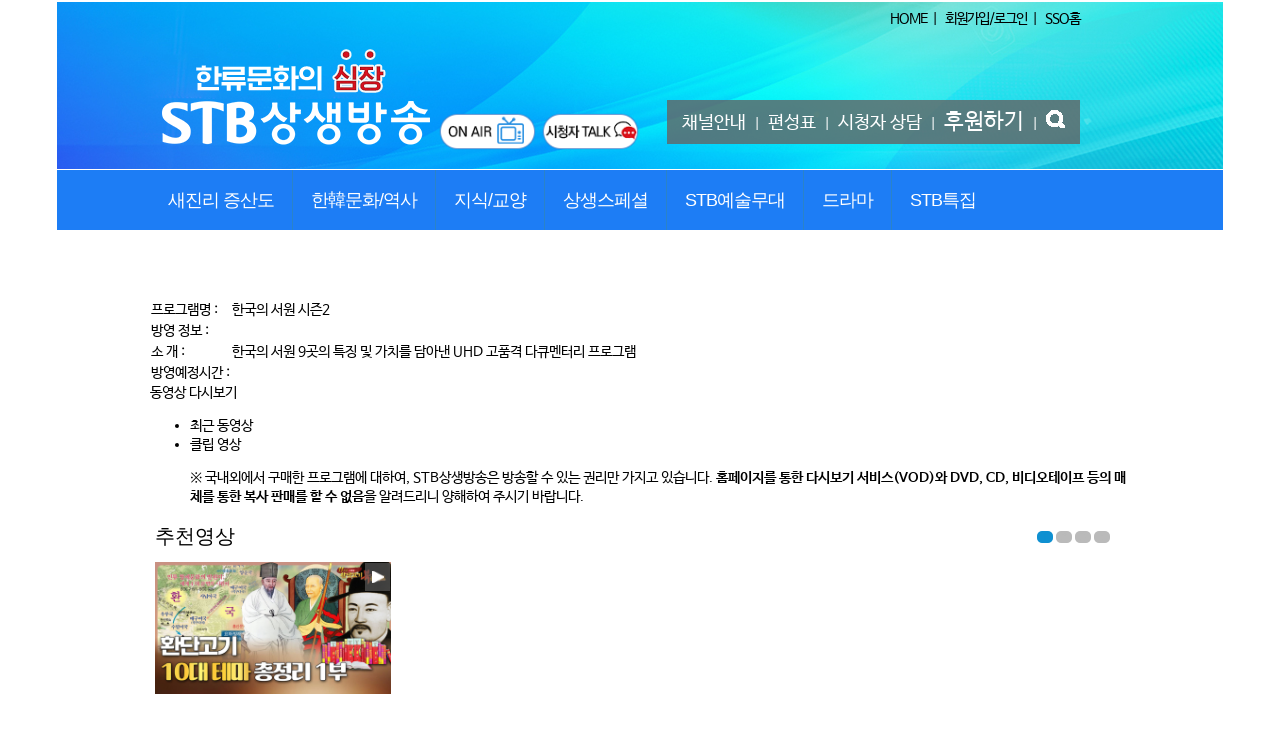

--- FILE ---
content_type: text/html;charset=utf-8
request_url: https://www.stb.co.kr/?cc=program&mm=prog_info&prog_id=586
body_size: 37469
content:
<!DOCTYPE html>
<html lang="ko">
<head>
<meta http-equiv="content-type" content="text/html;charset=utf-8" />
<title>한문화중심채널 STB상생방송</title>
<meta name="robots" content="ALL" />
<meta name="author" content="www.stb.co.kr" /> 
<meta name="title" content="" /> 
<meta name="subject" content="한문화중심채널 STB상생방송" /> 
<meta name="keywords" content="한문화중심채널 STB상생방송" /> 
<meta name="description" content="" />
<meta name="classification" content="" />
<meta name="reply-to" content="" />
<meta name="content-language" content="" />
<meta name="build" content="" />
<meta name="copyright" content="Copyrights © 2026 www.stb.co.kr All Rights Reserved" /> 
<script type="text/javascript" src="https://ajax.googleapis.com/ajax/libs/jquery/1.12.4/jquery.min.js"></script> 
<link type="text/css" rel="stylesheet" charset="utf-8" href="/_core/css/sys.css?nFlag=2026011808" />
<link type="text/css" rel="stylesheet" charset="utf-8" href="/layouts/stb14608_1/_main.css?nFlag=2026011808" />
<script type="text/javascript">
//<![CDATA[
var mbrclick= false;
var rooturl = 'https://www.stb.co.kr';
var rootssl = 'https://www.stb.co.kr';
var raccount= 'home';
var moduleid= 'ci';
var memberid= '';
var is_admin= '';
var needlog = '로그인후에 이용하실 수 있습니다. ';
var neednum = '숫자만 입력해 주세요.';
var myagent	= navigator.appName.indexOf('Explorer') != -1 ? 'ie' : 'ns';
var mobile  = '';
//]]>
</script>
<script type="text/javascript" charset="utf-8" src="/_core/js/sys.js?nFlag=2026011808"></script>
<script type="text/javascript" charset="utf-8" src="/layouts/stb14608_1/_main.js?nFlag=2026011808"></script>
<link type="text/css" rel="stylesheet" charset="utf-8" href="/layouts/stb14608_1/main.css?nFlag=2026011808" />
<link type="text/css" rel="stylesheet" charset="utf-8" href="/layouts/stb14608_1/_theme/gb14208_white_gray/theme.css?nFlag=2026011808" />
<link type="text/css" rel="stylesheet" charset="utf-8" href="/widgets/stb14608/side_recommended_vod/main.css" />
<script type="text/javascript" charset="utf-8" src="/widgets/stb14608/side_recommended_vod/main.js" /></script>
<link type="text/css" rel="stylesheet" charset="utf-8" href="/widgets/stb14608/side_most_viewed_vod/main.css" />
<script type="text/javascript" charset="utf-8" src="/widgets/stb14608/side_most_viewed_vod/main.js" /></script>
<link type="text/css" rel="stylesheet" charset="utf-8" href="/widgets/stb14608/side_recommended_prog/main.css" />
<script type="text/javascript" charset="utf-8" src="/widgets/stb14608/side_recommended_prog/main.js" /></script>
<link type="text/css" rel="stylesheet" charset="utf-8" href="/widgets/stb14608/side_banner/main.css" />
<script type="text/javascript" charset="utf-8" src="/widgets/stb14608/side_banner/main.js" /></script>
<link type="text/css" rel="stylesheet" charset="utf-8" href="/widgets/_acc/counter_simple/main.css" />
<link rel="canonical" href="http://www.stb.co.kr" />
<meta name="google-site-verification" content="efkneUAlmJgNlYqR4Vr2SS2FOPr9LMujz09UBwORq50" />
<link rel="apple-touch-icon" sizes="72x72" href="/layouts/stb14608/image/stbicon/apple-icon-72x72.png">
<link rel="icon" type="image/png" sizes="32x32" href="/layouts/stb14608/image/stbicon/favicon-32x32.png">
<link rel="icon" type="image/png" sizes="96x96" href="/layouts/stb14608/image/stbicon/favicon-96x96.png">
<link rel="icon" type="image/png" sizes="16x16" href="/layouts/stb14608/image/stbicon/favicon-16x16.png">
<meta name="theme-color" content="#007CC4">
<script type="application/ld+json">
{
 "@context": "http://schema.org",
 "@type": "Organization",
 "name": "STB상생방송",
 "url": "https://www.stb.co.kr",
 "sameAs": [
   "https://www.facebook.com/stbjsd1691",
   "https://twitter.com/stbjsd1691",
   "https://blog.naver.com/stbjsd1691",
   "https://www.youtube.com/channel/UCuVqEvJ0OCKinqw1e9rCVew",
   "https://www.youtube.com/channel/UCxQffIw1DS6hJc2w9TAnQgw",
   "https://www.podbbang.com/channels/12360"
 ]
}
</script>
<!-- adsense -->
<script data-ad-client="ca-pub-1379809725868136" async src="https://pagead2.googlesyndication.com/pagead/js/adsbygoogle.js"></script>
<!-- //adsense --></head>
<body>

<script type="text/javascript" src="/layouts/stb14608_1/js/hoverIntent.js"></script>
<script type="text/javascript" src="/layouts/stb14608_1/js/jquery.dropdown.js"></script>
<script type="text/javascript" src="/layouts/stb14608_1/js/featuredcontentslider.js"></script>

<!-- Global site tag (gtag.js) - Google Analytics -->
<script async src="https://www.googletagmanager.com/gtag/js?id=UA-85718242-1"></script>
<script>
  window.dataLayer = window.dataLayer || [];
  function gtag(){dataLayer.push(arguments);}
  gtag('js', new Date());
  gtag('config', 'UA-85718242-1');
</script>

<!-------------------------------------------------->
<a name="header"></a>
<div id="header" class="wrap2">
	<div class="headerbox">
		<div class="headertop">
			<div class="gnbtop">
				<div class="wrap">
					<div id="_layout_memberlink_" class="menutops">
					
					<a href="/">HOME</a> |
					<!--
					<a href="./?mod=join">회원가입</a> |
					<a href="./?mod=login">로그인</a>
-->
					<a href="/?m=social&a=snscall_direct&sso=Y">회원가입/로그인</a> |
					<a href="https://sso.stb.co.kr/">SSO홈</a>

										&nbsp;
					</div>
				</div>
			</div>

			<div class="logo">
				<div id="top_logo">
					<span class="logo"><a href="/"><img src="/layouts/stb14608_1/image/stbmain/stblogo2.png"></a></span>
					<span class="onair"><a href="javascript:onair();"><img src="/layouts/stb14608_1/image/stbmain/ico_onair.png" width="100"></a></span>
					<span class="onair"><a href="/?c=intro/166/170"><img src="/layouts/stb14608_1/image/stbmain/ico_usertalk.png" width="100"></a></span>
				</div>
				<div id="top_link2" >
					<!--<span class=""><a href="/?c=intro/166/170"><img src="/layouts/stb14608_1/image/stbmain/usertalk.png" width="100"></a></span>-->
				</div>
				<div id="top_link" >
					<a href="./?c=intro/164">채널안내</a> |
					<a href="./?c=schedule">편성표</a> |
					<a href="./?c=service">시청자 상담</a> |
					<a href="./?c=support" class="em">후원하기</a> |
					<a href="./?cc=program&mm=search" id="search_icon"><img src="/layouts/stb14608_1/image/stbmain/search1.png" alt='검색하기'></a>
				</div>
				<div id="search_box">
					<div class='exitbtn'>x</div>
					<form action="/" method="get">
						<input type="hidden" name="cc" value="program" />
						<input type="hidden" name="mm" value="search" />
						<input type="text" name="keyword" placeholder="통합검색" class="keyword" value="" />
						<input type='submit' class="sbtn" alt="search" value="검색"/>
					</form>
				</div>
			</div> <!-- //logo -->
		</div> <!-- //headertop -->

		<div class="gnb">
			<div id="top_menu" >

				<div class="menutabs">
					<ul class="dropdown" id="_layout_mainmenu_">
																	<li>
							<a href="./?cc=program&mm=prog_list&term_id=4">새진리 증산도</a>
							<ul class="sub_menu">
															<li><a href="./?cc=program&mm=prog_info&prog_id=619">2022 무병장수 선려화 치유수행 (가을 대한 영성문화 대축제)</a></li>
															<li><a href="./?cc=program&mm=prog_info&prog_id=716">STB 오디오북</a></li>
															<li><a href="./?cc=program&mm=prog_info&prog_id=212">개벽문화 북콘서트</a></li>
															<li><a href="./?cc=program&mm=prog_info&prog_id=761">뉴스THE개벽</a></li>
															<li><a href="./?cc=program&mm=prog_info&prog_id=352">도전문화콘서트</a></li>
															<li><a href="./?cc=program&mm=prog_info&prog_id=368">도전봉독</a></li>
															<li><a href="./?cc=program&mm=prog_info&prog_id=666">동방신선학교 개벽뉴스</a></li>
															<li><a href="./?cc=program&mm=prog_info&prog_id=667">동방신선학교 생활수행</a></li>
															<li><a href="./?cc=program&mm=prog_info&prog_id=684">동방신선학교 특집 생존의 비밀</a></li>
															<li><a href="./?cc=program&mm=prog_info&prog_id=677">상생정보 오늘 플러스</a></li>
															<li><a href="./?cc=program&mm=prog_info&prog_id=696">상생정보 오늘 플러스 저녁</a></li>
															<li><a href="./?cc=program&mm=prog_info&prog_id=645">선려화 수행의 첫걸음, 상생라이프</a></li>
															<li><a href="./?cc=program&mm=prog_info&prog_id=186">안운산 태상종도사님 대도말씀</a></li>
															<li><a href="./?cc=program&mm=prog_info&prog_id=516">안운산 태상종도사님 대도말씀 스페셜</a></li>
															<li><a href="./?cc=program&mm=prog_info&prog_id=691">우주광명의 빛꽃 선정화 명상수행</a></li>
															<li><a href="./?cc=program&mm=prog_info&prog_id=11">인류 새문화의 원전, 도전道典</a></li>
															<li><a href="./?cc=program&mm=prog_info&prog_id=391">종도사님과 함께 떠나는 성지순례</a></li>
															<li><a href="./?cc=program&mm=prog_info&prog_id=558">증산도가 뭐예요?</a></li>
															<li><a href="./?cc=program&mm=prog_info&prog_id=610">증산도의 진리</a></li>
															<li><a href="./?cc=program&mm=prog_info&prog_id=203">천지성공</a></li>
															<li><a href="./?cc=program&mm=prog_info&prog_id=658">천지의 도 춘생추살 시즌3</a></li>
															<li><a href="./?cc=program&mm=prog_info&prog_id=541">톡톡 증산도 시즌3</a></li>
															<li class="listall"><a href="./?cc=program&mm=prog_list&term_id=4">▷ 전체 프로그램 목록 </a></li>
							</ul>
						</li>
																	<li>
							<a href="./?cc=program&mm=prog_list&term_id=6">한韓문화/역사</a>
							<ul class="sub_menu">
															<li><a href="./?cc=program&mm=prog_info&prog_id=629">80억 세계인의 성씨</a></li>
															<li><a href="./?cc=program&mm=prog_info&prog_id=115">STB역사특강</a></li>
															<li><a href="./?cc=program&mm=prog_info&prog_id=377">대한 독립 운동사</a></li>
															<li><a href="./?cc=program&mm=prog_info&prog_id=743">대한 독립을 외치다</a></li>
															<li><a href="./?cc=program&mm=prog_info&prog_id=655">대한사랑 초대석</a></li>
															<li><a href="./?cc=program&mm=prog_info&prog_id=216">문화와 인물</a></li>
															<li><a href="./?cc=program&mm=prog_info&prog_id=690">바른 역사로 시간 순삭! 바삭바삭</a></li>
															<li><a href="./?cc=program&mm=prog_info&prog_id=540">배달의숙 명사초청특강</a></li>
															<li><a href="./?cc=program&mm=prog_info&prog_id=664">세계인의 성씨 스페셜</a></li>
															<li><a href="./?cc=program&mm=prog_info&prog_id=609">역사 뒤집어 보기, 역썰 시즌2</a></li>
															<li><a href="./?cc=program&mm=prog_info&prog_id=476">역사대담</a></li>
															<li><a href="./?cc=program&mm=prog_info&prog_id=197">인류 원형문화의 원전 환단고기 봉독</a></li>
															<li><a href="./?cc=program&mm=prog_info&prog_id=157">한韓문화 특강</a></li>
															<li><a href="./?cc=program&mm=prog_info&prog_id=475">한국의 성씨</a></li>
															<li><a href="./?cc=program&mm=prog_info&prog_id=194">환단고기 북콘서트</a></li>
															<li class="listall"><a href="./?cc=program&mm=prog_list&term_id=6">▷ 전체 프로그램 목록 </a></li>
							</ul>
						</li>
																	<li>
							<a href="./?cc=program&mm=prog_list&term_id=2">지식/교양</a>
							<ul class="sub_menu">
															<li><a href="./?cc=program&mm=prog_info&prog_id=724">1918 스페인 독감</a></li>
															<li><a href="./?cc=program&mm=prog_info&prog_id=770">뉴스멘터리 전쟁과 사람</a></li>
															<li><a href="./?cc=program&mm=prog_info&prog_id=732">다큐S 프라임</a></li>
															<li><a href="./?cc=program&mm=prog_info&prog_id=670">당신의 뿌리를 찾아서 시즌4</a></li>
															<li><a href="./?cc=program&mm=prog_info&prog_id=671">당신의 뿌리를 찾아서 시즌5</a></li>
															<li><a href="./?cc=program&mm=prog_info&prog_id=672">당신의 뿌리를 찾아서 시즌6</a></li>
															<li><a href="./?cc=program&mm=prog_info&prog_id=808">댄 스노우의 최강 팬데믹, 흑사병</a></li>
															<li><a href="./?cc=program&mm=prog_info&prog_id=678">마더네이처 Mother Nature : 대자연의 모성애</a></li>
															<li><a href="./?cc=program&mm=prog_info&prog_id=782">문화로 읽는 세상</a></li>
															<li><a href="./?cc=program&mm=prog_info&prog_id=680">문화유산 미스토리</a></li>
															<li><a href="./?cc=program&mm=prog_info&prog_id=810">미래를 여는 첨단 과학기술 시즌1</a></li>
															<li><a href="./?cc=program&mm=prog_info&prog_id=811">미래를 여는 첨단 과학기술 시즌2</a></li>
															<li><a href="./?cc=program&mm=prog_info&prog_id=520">발굴스토리</a></li>
															<li><a href="./?cc=program&mm=prog_info&prog_id=642">산책 시즌3</a></li>
															<li><a href="./?cc=program&mm=prog_info&prog_id=623">상징으로 보는 여행 시즌2</a></li>
															<li><a href="./?cc=program&mm=prog_info&prog_id=350">소통의 인문학 주역</a></li>
															<li><a href="./?cc=program&mm=prog_info&prog_id=749">아빠와 나의 특별한 하루</a></li>
															<li><a href="./?cc=program&mm=prog_info&prog_id=809">아틀란티스: 잃어버린 고대 도시의 발견</a></li>
															<li><a href="./?cc=program&mm=prog_info&prog_id=801">야생 재규어 10년 관찰 프로젝트</a></li>
															<li><a href="./?cc=program&mm=prog_info&prog_id=685">야생의 도쿄 WILD TOKYO</a></li>
															<li><a href="./?cc=program&mm=prog_info&prog_id=660">오션소울 Ocean Souls</a></li>
															<li><a href="./?cc=program&mm=prog_info&prog_id=747">와일드 네이처 Wild Nature</a></li>
															<li><a href="./?cc=program&mm=prog_info&prog_id=753">월드투어 World Tour</a></li>
															<li><a href="./?cc=program&mm=prog_info&prog_id=807">인류의 미래, 공존하는 지구</a></li>
															<li><a href="./?cc=program&mm=prog_info&prog_id=719">재미있는 역사 이야기</a></li>
															<li><a href="./?cc=program&mm=prog_info&prog_id=417">정역과 산책</a></li>
															<li><a href="./?cc=program&mm=prog_info&prog_id=241">주역과 소통</a></li>
															<li><a href="./?cc=program&mm=prog_info&prog_id=4">주역에서 정역으로</a></li>
															<li><a href="./?cc=program&mm=prog_info&prog_id=679">중국의 야생 풍경 The Wild Landscapes of China</a></li>
															<li><a href="./?cc=program&mm=prog_info&prog_id=813">지구 최고의 해양 낙원(우리말 더빙)</a></li>
															<li><a href="./?cc=program&mm=prog_info&prog_id=639">지구재난보고서(Desperate Hours)</a></li>
															<li><a href="./?cc=program&mm=prog_info&prog_id=756">지구촌 기상 재난</a></li>
															<li><a href="./?cc=program&mm=prog_info&prog_id=775">포위된 요새, 전설의 전투</a></li>
															<li><a href="./?cc=program&mm=prog_info&prog_id=656">한국의 정신</a></li>
															<li><a href="./?cc=program&mm=prog_info&prog_id=622">현대문명의 大전환 시즌3</a></li>
															<li class="listall"><a href="./?cc=program&mm=prog_list&term_id=2">▷ 전체 프로그램 목록 </a></li>
							</ul>
						</li>
																	<li>
							<a href="./?cc=program&mm=prog_list&term_id=7">상생스페셜</a>
							<ul class="sub_menu">
															<li><a href="./?cc=program&mm=prog_info&prog_id=184">STB스페셜</a></li>
															<li><a href="./?cc=program&mm=prog_info&prog_id=384">STB현장중계</a></li>
															<li><a href="./?cc=program&mm=prog_info&prog_id=333">대한독립군 총사령관 홍범도 장군</a></li>
															<li><a href="./?cc=program&mm=prog_info&prog_id=492">돌아오지 못한 영웅, 최재형</a></li>
															<li><a href="./?cc=program&mm=prog_info&prog_id=238">숨겨진 역사, 韓민족종교 독립운동</a></li>
															<li><a href="./?cc=program&mm=prog_info&prog_id=139">조선총독부 특명, 조선의 민족정신을 말살하라</a></li>
															<li><a href="./?cc=program&mm=prog_info&prog_id=195">천연두는 살아있다</a></li>
															<li><a href="./?cc=program&mm=prog_info&prog_id=19">치우천황 그는 살아 있다</a></li>
															<li><a href="./?cc=program&mm=prog_info&prog_id=105">태호복희</a></li>
															<li><a href="./?cc=program&mm=prog_info&prog_id=155">한국사 숨겨진 진실을 찾아서</a></li>
															<li><a href="./?cc=program&mm=prog_info&prog_id=156">환구단의 비밀</a></li>
															<li class="listall"><a href="./?cc=program&mm=prog_list&term_id=7">▷ 전체 프로그램 목록 </a></li>
							</ul>
						</li>
																	<li>
							<a href="./?cc=program&mm=prog_list&term_id=17">STB예술무대</a>
							<ul class="sub_menu">
															<li><a href="./?cc=program&mm=prog_info&prog_id=514">국악무대</a></li>
															<li><a href="./?cc=program&mm=prog_info&prog_id=398">마법의 숲 안스스토리</a></li>
															<li><a href="./?cc=program&mm=prog_info&prog_id=372">얼쑤! 우리가락</a></li>
															<li><a href="./?cc=program&mm=prog_info&prog_id=537">우리가락 우리문화</a></li>
															<li><a href="./?cc=program&mm=prog_info&prog_id=403">윤봉길뮤지컬 스물다섯 매화로 피다</a></li>
															<li class="listall"><a href="./?cc=program&mm=prog_list&term_id=17">▷ 전체 프로그램 목록 </a></li>
							</ul>
						</li>
																	<li>
							<a href="./?cc=program&mm=prog_list&term_id=5">드라마</a>
							<ul class="sub_menu">
															<li><a href="./?cc=program&mm=prog_info&prog_id=674">맨해튼 Manhattan 시즌1</a></li>
															<li><a href="./?cc=program&mm=prog_info&prog_id=675">맨해튼 Manhattan 시즌2</a></li>
															<li><a href="./?cc=program&mm=prog_info&prog_id=689">뱀의 여왕 The Serpent Queen</a></li>
															<li><a href="./?cc=program&mm=prog_info&prog_id=633">베오울프 Beowulf</a></li>
															<li><a href="./?cc=program&mm=prog_info&prog_id=636">빅토리아 시즌Ⅰ</a></li>
															<li><a href="./?cc=program&mm=prog_info&prog_id=637">빅토리아 시즌Ⅱ</a></li>
															<li><a href="./?cc=program&mm=prog_info&prog_id=638">빅토리아 시즌Ⅲ</a></li>
															<li><a href="./?cc=program&mm=prog_info&prog_id=686">스페인 공주 THE SPANISH PRINCESS</a></li>
															<li><a href="./?cc=program&mm=prog_info&prog_id=687">스페인 공주 시즌2 THE SPANISH PRINCESS 2</a></li>
															<li><a href="./?cc=program&mm=prog_info&prog_id=733">시시 SISI 시즌 Ⅲ</a></li>
															<li><a href="./?cc=program&mm=prog_info&prog_id=646">시시 SISI 시즌Ⅰ</a></li>
															<li><a href="./?cc=program&mm=prog_info&prog_id=647">시시 SISI 시즌Ⅱ</a></li>
															<li><a href="./?cc=program&mm=prog_info&prog_id=715">싱가포르 그립 The Singapore Grip</a></li>
															<li><a href="./?cc=program&mm=prog_info&prog_id=654">월드 온 파이어 시즌1</a></li>
															<li><a href="./?cc=program&mm=prog_info&prog_id=683">월드 온 파이어 시즌2</a></li>
															<li><a href="./?cc=program&mm=prog_info&prog_id=641">지킬앤하이드 Jekyll and Hyde</a></li>
															<li><a href="./?cc=program&mm=prog_info&prog_id=748">쿠룰루스 오스만 Kurulus Osman 시즌1</a></li>
															<li><a href="./?cc=program&mm=prog_info&prog_id=705">홈 파이어스 Home Fires 시즌1</a></li>
															<li><a href="./?cc=program&mm=prog_info&prog_id=713">홈 파이어스 Home Fires 시즌2</a></li>
															<li class="listall"><a href="./?cc=program&mm=prog_list&term_id=5">▷ 전체 프로그램 목록 </a></li>
							</ul>
						</li>
																	<li>
							<a href="./?cc=program&mm=prog_list&term_id=1">STB특집</a>
							<ul class="sub_menu">
															<li><a href="./?cc=program&mm=prog_info&prog_id=663">2023 한류 영성문화 빛꽃 축제 개천문화대축제</a></li>
															<li><a href="./?cc=program&mm=prog_info&prog_id=575">STB 다큐멘터리</a></li>
															<li><a href="./?cc=program&mm=prog_info&prog_id=533">STB생중계</a></li>
															<li class="listall"><a href="./?cc=program&mm=prog_list&term_id=1">▷ 전체 프로그램 목록 </a></li>
							</ul>
						</li>
										</ul>
				</div>

				<div class="clear"></div>
			</div> <!-- //top_menu -->
		</div> <!-- //gnbtop -->
	</div> <!-- //headerbox -->
</div> <!-- //header -->



<div id="container" class="wrap2">


<div id="wrap-content">

<div class="wrap">


	
 
<script>
	 var csrf_token = ''; //getCookie('_token');
</script>





<div class="stbcontent">
	
	<div id="prog_info_head">
		
		<div class="titleimg" style="background-image:url(/data/stb/program/info/586/d41d8cd98f00b204e9800998ecf8427e141720.jpg); 
			"></div>
		
		<div class="info">
			<table class="infotable">			
				<tbody>
					<tr>
						<td class="name">프로그램명 : </td>
						<td class="desc">
							<a href="./?cc=program&mm=prog_info&prog_id=586">한국의 서원 시즌2</a>
							&nbsp;&nbsp;&nbsp;
														
													</td>
					</tr>
					<tr>
						<td class="name">방영 정보 : </td>
						<td class="desc">
													</td>
					</tr>
					<tr>
						<td class="name">소 개 : </td>
						<td class="desc">
														한국의 서원 9곳의 특징 및 가치를 담아낸 UHD 고품격 다큐멘터리 프로그램						</td>
					</tr>
					<tr>
						<td class="name">방영예정시간 : </td>
						<td class="desc">
             
            						</td>
					</tr>
				</tbody>
			</table>
		</div>
		
	</div>
	
	<div class="clear"></div>
	
	


	<div id="prog_info_main">
	
				
		<div id="vod_list">
			<div class="title">동영상 다시보기</div>
			<div class="vod_type_tab">
				<ul>
				<li class="selected">
					<a href="./?cc=program&mm=prog_info&prog_id=586">최근 동영상</a></li>
				<li class="">
					<a href="./?cc=program&mm=clip_list&prog_id=586">클립 영상</a></li>
				</ul>
				<div class="clear"></div>
			</div>			
			<div class="vods">
				<ul>
					<div class='notice'>※ 국내외에서 구매한 프로그램에 대하여, STB상생방송은 방송할 수 있는 권리만 가지고 있습니다. <strong>홈페이지를 통한 다시보기 서비스(VOD)와 DVD, CD, 비디오테이프 등의 매체를 통한 복사 판매를 할 수 없음</strong>을 알려드리니 양해하여 주시기 바랍니다.</div>					
					<div class="clear"></div>
				</ul>
			</div>	
			
			<div id="pagination">
						</div>
		</div>	
		
		<div id="vod_side">		

			
	<div class="side_widget">
	
<div id="side_recommended_vod">
	<div class="title">추천영상</div>
	<div id="slider1" class="sliderwrapper1 photoslide">
				<div class="contentdiv">
				<div class="thumb"><a href="./?cc=program&mm=vod_view&vod_id=17054"><img class="play" src="/data/stb/program/info/194/thumb1_d41d8cd98f00b204e9800998ecf8427e144514.jpg"></a></div>
		<div class="subject"><a href="./?cc=program&mm=vod_view&vod_id=17054">환단고기 북콘서트 [60회] 60회 한류문화의 근원을 밝히다 1부</a></div>
		</div>
						<div class="contentdiv">
				<div class="thumb"><a href="./?cc=program&mm=vod_view&vod_id=17271"><img class="play" src="/data/stb/program/info/658/thumb1_d41d8cd98f00b204e9800998ecf8427e112819.jpg"></a></div>
		<div class="subject"><a href="./?cc=program&mm=vod_view&vod_id=17271">천지의 도 춘생추살 시즌3 [12회] (12)상제님의 도道는 어떻게 굽이쳐왔나 2부</a></div>
		</div>
						<div class="contentdiv">
				<div class="thumb"><a href="./?cc=program&mm=vod_view&vod_id=17288"><img class="play" src="/data/stb/program/info/475/thumb1_d41d8cd98f00b204e9800998ecf8427e174714.jpg"></a></div>
		<div class="subject"><a href="./?cc=program&mm=vod_view&vod_id=17288">한국의 성씨 [55회] (55)기계 유씨</a></div>
		</div>
						<div class="contentdiv">
				<div class="thumb"><a href="./?cc=program&mm=vod_view&vod_id=17250"><img class="play" src="/data/stb/program/info/668/thumb1_d41d8cd98f00b204e9800998ecf8427e151751.jpg"></a></div>
		<div class="subject"><a href="./?cc=program&mm=vod_view&vod_id=17250">내 생애 가장 특별한 만남 [5회] 5회 걷지도 못했던 제가 뛰어다녀요</a></div>
		</div>
				 
	</div>
	<div id="paginate-slider1" class="pictureslider_pagination"></div>
</div>

<script type="text/javascript">
featuredcontentslider.init({
	id: "slider1", //id of main slider DIV
	contentsource: ["inline", ""], //Valid values: ["inline", ""] or ["ajax", "path_to_file"]
	toc: "#increment", //Valid values: "#increment", "markup", ["label1", "label2", etc]
	nextprev: ["<<", ">>"], //labels for "prev" and "next" links. Set to "" to hide.
	enablefade: [true, 0.2], //[true/false, fadedegree] 
	autorotate: [true, 5000], //[true/false, pausetime]
	onChange: function(previndex, curindex) { //event handler fired whenever script changes slide
	//previndex holds index of last slide viewed b4 current (1=1st slide, 2nd=2nd etc)
	//curindex holds index of currently shown slide (1=1st slide, 2nd=2nd etc)
		$("#side_recommended_vod .sliderwrapper1 .subject").fadeIn();//.delay(2000).fadeOut();
	}
});
</script>

	</div>
	
	<div class="side_widget">			
	<div id="side_most_viewed_vod">
	<div class="title">많이 본 영상</div>
	<div class="vod_list">
				<div class="vod_item first">
				<div class="thumb">
			<a href="./?cc=program&mm=vod_view&vod_id=81">
				<img class="play" src="/data/stb/program/info/4/thumb_d41d8cd98f00b204e9800998ecf8427e1541081.png">
				<div class="rank">1</div>
			</a>
		</div>
		<div class="subject"><a href="./?cc=program&mm=vod_view&vod_id=81">[2회] 2강 주역을 어떻게 볼 것인가?</a></div>
		</div>
				<div class="vod_item rest">
				<div class="thumb">
			<a href="./?cc=program&mm=vod_view&vod_id=4065">
				<img class="play" src="/data/stb/program/info/194/thumb1_d41d8cd98f00b204e9800998ecf8427e161623.jpg">
				<div class="rank">2</div>
			</a>
		</div>
		<div class="subject"><a href="./?cc=program&mm=vod_view&vod_id=4065">[21회] 21회 경주편 1부 신라 천년역사의 비밀을 ...</a></div>
		</div>
				<div class="vod_item rest">
				<div class="thumb">
			<a href="./?cc=program&mm=vod_view&vod_id=3544">
				<img class="play" src="/data/stb/program/info/212/thumb_d41d8cd98f00b204e9800998ecf8427e165643.jpg">
				<div class="rank">3</div>
			</a>
		</div>
		<div class="subject"><a href="./?cc=program&mm=vod_view&vod_id=3544">[3회] 부산편 1부 개벽이란 무엇인가? 동서 성자들의...</a></div>
		</div>
				<div class="vod_item rest">
				<div class="thumb">
			<a href="./?cc=program&mm=vod_view&vod_id=17054">
				<img class="play" src="/data/stb/program/info/194/thumb1_d41d8cd98f00b204e9800998ecf8427e144514.jpg">
				<div class="rank">4</div>
			</a>
		</div>
		<div class="subject"><a href="./?cc=program&mm=vod_view&vod_id=17054">[60회] 60회 한류문화의 근원을 밝히다 1부</a></div>
		</div>
				 
		<div class="clear"></div>
	</div>
</div>



	</div>

	<div class="side_widget ">						
	
<div id="side_recommended_prog">
	<div class="title">추천 프로그램</div>
	<div id="slider3" class="sliderwrapper1 photoslide">
				<div class="contentdiv">
				<div class="thumb"><img src="/data/stb/program/info/212/thumb1_d41d8cd98f00b204e9800998ecf8427e1125271.jpg"></div>
		<div class="subject"><a href="./?cc=program&mm=prog_info&prog_id=212">개벽문화 북콘서트</a></div>
		</div>
						<div class="contentdiv">
				<div class="thumb"><img src="/data/stb/program/info/186/thumb_d41d8cd98f00b204e9800998ecf8427e114432.jpg"></div>
		<div class="subject"><a href="./?cc=program&mm=prog_info&prog_id=186">안운산 태상종도사님 대도말씀</a></div>
		</div>
						<div class="contentdiv">
				<div class="thumb"><img src="/data/stb/program/info/194/thumb1_d41d8cd98f00b204e9800998ecf8427e2215431.jpg"></div>
		<div class="subject"><a href="./?cc=program&mm=prog_info&prog_id=194">환단고기 북콘서트</a></div>
		</div>
						<div class="contentdiv">
				<div class="thumb"><img src="/data/stb/program/info/352/thumb1_d41d8cd98f00b204e9800998ecf8427e1730071.jpg"></div>
		<div class="subject"><a href="./?cc=program&mm=prog_info&prog_id=352">도전문화콘서트</a></div>
		</div>
				 
	</div>
	<div id="paginate-slider3" class="pictureslider_pagination"></div>
	<ul id="prog_list">
						<li>
		<a href="./?cc=program&mm=prog_info&prog_id=212">개벽문화 북콘서트</a>
		</li>
								<li>
		<a href="./?cc=program&mm=prog_info&prog_id=186">안운산 태상종도사님 대도말씀</a>
		</li>
								<li>
		<a href="./?cc=program&mm=prog_info&prog_id=194">환단고기 북콘서트</a>
		</li>
								<li>
		<a href="./?cc=program&mm=prog_info&prog_id=352">도전문화콘서트</a>
		</li>
								<li>
		<a href="./?cc=program&mm=prog_info&prog_id=498">증산도 구도의 첫걸음, 入道</a>
		</li>
								<li>
		<a href="./?cc=program&mm=prog_info&prog_id=475">한국의 성씨</a>
		</li>
								<li>
		<a href="./?cc=program&mm=prog_info&prog_id=541">톡톡 증산도 시즌3</a>
		</li>
								<li>
		<a href="./?cc=program&mm=prog_info&prog_id=609">역사 뒤집어 보기, 역썰 시즌2</a>
		</li>
								<li>
		<a href="./?cc=program&mm=prog_info&prog_id=605">슬기로운 암송생활</a>
		</li>
								<li>
		<a href="./?cc=program&mm=prog_info&prog_id=623">상징으로 보는 여행 시즌2</a>
		</li>
								<li>
		<a href="./?cc=program&mm=prog_info&prog_id=629">80억 세계인의 성씨</a>
		</li>
								<li>
		<a href="./?cc=program&mm=prog_info&prog_id=645">선려화 수행의 첫걸음, 상생라이프</a>
		</li>
								<li>
		<a href="./?cc=program&mm=prog_info&prog_id=622">현대문명의 大전환 시즌3</a>
		</li>
								<li>
		<a href="./?cc=program&mm=prog_info&prog_id=666">동방신선학교 개벽뉴스</a>
		</li>
								<li>
		<a href="./?cc=program&mm=prog_info&prog_id=667">동방신선학교 생활수행</a>
		</li>
								<li>
		<a href="./?cc=program&mm=prog_info&prog_id=491">구도의 여정 시즌2</a>
		</li>
								<li>
		<a href="./?cc=program&mm=prog_info&prog_id=677">상생정보 오늘 플러스</a>
		</li>
								<li>
		<a href="./?cc=program&mm=prog_info&prog_id=664">세계인의 성씨 스페셜</a>
		</li>
								<li>
		<a href="./?cc=program&mm=prog_info&prog_id=658">천지의 도 춘생추살 시즌3</a>
		</li>
								<li>
		<a href="./?cc=program&mm=prog_info&prog_id=696">상생정보 오늘 플러스 저녁</a>
		</li>
								<li>
		<a href="./?cc=program&mm=prog_info&prog_id=732">다큐S 프라임</a>
		</li>
								<li>
		<a href="./?cc=program&mm=prog_info&prog_id=504">예카테리나 2세 시즌Ⅲ</a>
		</li>
								<li>
		<a href="./?cc=program&mm=prog_info&prog_id=637">빅토리아 시즌Ⅱ</a>
		</li>
								<li>
		<a href="./?cc=program&mm=prog_info&prog_id=670">당신의 뿌리를 찾아서 시즌4</a>
		</li>
								<li>
		<a href="./?cc=program&mm=prog_info&prog_id=747">와일드 네이처 Wild Nature</a>
		</li>
								<li>
		<a href="./?cc=program&mm=prog_info&prog_id=638">빅토리아 시즌Ⅲ</a>
		</li>
								<li>
		<a href="./?cc=program&mm=prog_info&prog_id=748">쿠룰루스 오스만 Kurulus Osman 시즌1</a>
		</li>
								<li>
		<a href="./?cc=program&mm=prog_info&prog_id=719">재미있는 역사 이야기</a>
		</li>
					
	</ul>	
</div>

<script type="text/javascript">
featuredcontentslider.init({
	id: "slider3", //id of main slider DIV
	contentsource: ["inline", ""], //Valid values: ["inline", ""] or ["ajax", "path_to_file"]
	toc: "#increment", //Valid values: "#increment", "markup", ["label1", "label2", etc]
	nextprev: ["<<", ">>"], //labels for "prev" and "next" links. Set to "" to hide.
	enablefade: [true, 0.2], //[true/false, fadedegree] 
	autorotate: [true, 5000], //[true/false, pausetime]
	onChange: function(previndex, curindex) { //event handler fired whenever script changes slide
	//previndex holds index of last slide viewed b4 current (1=1st slide, 2nd=2nd etc)
	//curindex holds index of currently shown slide (1=1st slide, 2nd=2nd etc)
		$("#side_recommended_prog .sliderwrapper1 .subject").fadeIn();//.delay(2000).fadeOut();
	}
});
</script>

	</div>
	
	<div class="side_widget last">						
	

   

<div id="side_banner">
    		
      <a href="https://sjbooks.co.kr/" target="_blank">
    <img src="/files/admin/2023/10/d41d8cd98f00b204e9800998ecf8427e144528.jpg">
  </a>
  		
      <a href="https://healing.stb.co.kr/" target="_blank">
    <img src="/files/admin/2023/03/d41d8cd98f00b204e9800998ecf8427e092145.jpg">
  </a>
  		
    		
    		
    
</div>
	</div>
			
		</div>
		
	</div>
	


</div>
</div>
</div>

</div> <!-- //container -->

<div id="footer" class="wrap2">

	<div class="footer wrap">

		<div class="slinks">
			<img src="/layouts/stb14608_1/image/stbmain/stblogo_bottom.png">
		</div>

		<div class="slinks">

			<!--
			<div class="elink_r">
				<a href="./?m=bbs&bid=stbfree">자유게시판</a> |
				<a href="./?m=bbs&bid=pboards">시청자게시판 모아보기</a>
			</div>
			-->

			<div class="elink">
			<a href="./?c=intro">회사 소개</a> |
			<a href="./?c=intro/156/163">오시는 길</a> |
			<a href="./?c=intro/166/172">자주묻는질문(FAQ)</a> |
			<a href="./?c=intro/166/169">이용문의</a> |
			<a href="./?cc=program&mm=sitemap">사이트맵</a> |
			<a href="./?mod=snslist">상생방송 SNS <블로그,페이스북,Youtube 등></a>
			</div>

			<div class="elink">
			<a href="./?mod=private">개인정보보호정책</a> |
			<a href="./?mod=agreement">홈페이지 이용약관</a>
			</div>

			<div class="elink">
			시청자상담실 : 1577-1691 / STB편성문의 042-337-1417 / 홈페이지문의 042-337-1417<br>
			(우)34394 대전광역시 대덕구 한밭대로 1133 (중리동) 8층 상생방송(주) / 사업자등록번호 : 305-81-77489<br>
			<!--[if lt IE 9]> &nbsp;&nbsp;
			<font color='red'><b>(* 본 사이트는 Internet Explorer 9 이상에서 최적화 되어 있습니다.)</B></font>
			<![endif]-->
			</div>

			<div class="copyright">
			Copyright &copy; 2026 STB All right reserved. <br>
			* STB상생방송의 모든 컨텐츠는 저작권 법의 보호를 받습니다. 무단 전제 및 재배포를 금지합니다 *
			
<div id="counterbox_simple">
[방문자수] 어제:2,405, 오늘:868, 전체: 5,907,789</div>

						</div>

		</div>

		<div class="clear"></div>
	</div>
</div>

<link rel="stylesheet" type="text/css" href="/layouts/stb14608_1/js/jquery.oembed.css">
<script type="text/javascript" src="/layouts/stb14608_1/js/jquery.oembed.js"></script>
<script type="text/javascript" src="/layouts/stb14608_1/js/autolink.js"></script>

<script>
	var disable_oembed;
	//if($.browser.msie && $.browser.version <= '8.0') {
	//	disable_oembed = true;
	//}

	$(document).ready(function() {
		$(".content").autolink('_new');

		$(".content a").each(function(index, value) {
				var href = $(this).attr('href');
				if( href.match( /youtube.com|youtu\.be/g ) ) {
					$(this).addClass("oembed");
				}
			}
		);

		// if disable_oembed == true then disable this code
		if( typeof(disable_oembed) == 'undefined' || disable_oembed == false) {
			$("a.oembed").oembed(null,{
				apikeys: {
					//etsy : 'd0jq4lmfi5bjbrxq2etulmjr',
					//amazon : 'caterwall-20',
					//eventbrite: 'SKOFRBQRGNQW5VAS6P',
				}
				//maxHeight: 200, maxWidth:350
			});
		}
	});

	// smooth scroll
	$(function() {
		$('a[href*="#"]:not([href="#"])').click(function() {
			if (location.pathname.replace(/^\//,'') == this.pathname.replace(/^\//,'') && location.hostname == this.hostname) {
				var target = $(this.hash);
				target = target.length ? target : $('[name=' + this.hash.slice(1) +']');
				if (target.length) {
					$('html, body').animate({
					scrollTop: target.offset().top - 20
					}, 800);
					return false;
				}
			}
		});
	});

	$('#search_box .exitbtn').on('click', function() {
		$(this).parent().hide();
	});

</script>

<div id="_box_layer_"></div>
<div id="_action_layer_"></div>
<div id="_hidden_layer_"></div>
<div id="_overLayer_" class="hide"></div>
<iframe name="_action_frame_ci" width="0" height="0" frameborder="0" scrolling="no" style="display:none;"></iframe>
<script type="text/javascript">
//<![CDATA[
document.body.onclick = closeMemberLayer;
document.onkeydown = closeImgLayer;
//]]>
</script>

<script type="text/javascript">
//<![CDATA[
var Popstring = '';
if(Popstring!='')
{
	frames._action_frame_ci.location.href='/?r=home&system=popup.layer&iframe=Y&pop='+Popstring;
}
function hidePopupLayer(uid) 
{ 
	if (getId('popCheck_'+uid).checked == true)
	{
		var nowcookie = getCookie('popview');
		setCookie('popview', '['+uid+']' + nowcookie , 1);
	}    
	getId('poplayer'+uid).style.display = 'none';
	
	// by etna
	getId('_hidden_layer_').style.display = 'none';
}
//]]>
</script>
</body>
</html>


--- FILE ---
content_type: text/html; charset=utf-8
request_url: https://www.google.com/recaptcha/api2/aframe
body_size: 269
content:
<!DOCTYPE HTML><html><head><meta http-equiv="content-type" content="text/html; charset=UTF-8"></head><body><script nonce="Q57gNLnIwP5q7yfmFJDURw">/** Anti-fraud and anti-abuse applications only. See google.com/recaptcha */ try{var clients={'sodar':'https://pagead2.googlesyndication.com/pagead/sodar?'};window.addEventListener("message",function(a){try{if(a.source===window.parent){var b=JSON.parse(a.data);var c=clients[b['id']];if(c){var d=document.createElement('img');d.src=c+b['params']+'&rc='+(localStorage.getItem("rc::a")?sessionStorage.getItem("rc::b"):"");window.document.body.appendChild(d);sessionStorage.setItem("rc::e",parseInt(sessionStorage.getItem("rc::e")||0)+1);localStorage.setItem("rc::h",'1768694044915');}}}catch(b){}});window.parent.postMessage("_grecaptcha_ready", "*");}catch(b){}</script></body></html>

--- FILE ---
content_type: text/css
request_url: https://www.stb.co.kr/_core/css/sys.css?nFlag=2026011808
body_size: 10086
content:
/* normalize.css */
article,aside,details,figcaption,figure,footer,header,hgroup,main,nav,section,summary{display: block}audio,canvas,video{display: inline-block}audio:not([controls]){display: none;height: 0}[hidden],template{display: none}html{font-family: sans-serif;-ms-text-size-adjust: 100%;-webkit-text-size-adjust: 100%}body{margin: 0}a{background: transparent}a:focus{outline: thin dotted}a:active,a:hover{outline: 0}h1{font-size: 2em;margin: 0.67em 0}abbr[title]{border-bottom: 1px dotted}b,strong{font-weight: bold}dfn{font-style: italic}hr{-moz-box-sizing: content-box;box-sizing: content-box;height: 0}mark{background: #ff0;color: #000}code,kbd,pre,samp{font-family: monospace, serif;font-size: 1em}pre{white-space: pre-wrap}q{quotes: "\201C" "\201D" "\2018" "\2019"}small{font-size: 80%}sub,sup{font-size: 75%;line-height: 0;position: relative;vertical-align: baseline}sup{top: -0.5em}sub{bottom: -0.25em}img{border: 0}svg:not(:root){overflow: hidden}figure{margin: 0}fieldset{border: 1px solid #c0c0c0;margin: 0 2px;padding: 0.35em 0.625em 0.75em}legend{border: 0;padding: 0}button,input,select,textarea{font-family: inherit;font-size: 100%;margin: 0}button,input{line-height: normal}button,select{text-transform: none}button,html input[type="button"], input[type="reset"],input[type="submit"]{-webkit-appearance: button;cursor: pointer}button[disabled],html input[disabled]{cursor: default}input[type="checkbox"],input[type="radio"]{box-sizing: border-box;padding: 0}input[type="search"]{-webkit-appearance: textfield;-moz-box-sizing: content-box;-webkit-box-sizing: content-box;box-sizing: content-box}input[type="search"]::-webkit-search-cancel-button,input[type="search"]::-webkit-search-decoration{-webkit-appearance: none}button::-moz-focus-inner,input::-moz-focus-inner{border: 0;padding: 0}textarea{overflow: auto;vertical-align: top}table{border-collapse: collapse;border-spacing: 0}

/* common */
body {padding:0;margin:0;}
img,p {border:0;margin:0;padding:0;}
form {display:inline;margin:0;padding:0;}

.b {font-weight:bold;}
.u {text-decoration:underline;}
.s {text-decoration:line-through;}
.left {float:left;}
.right {float:right;}
.clear {clear:both;}
.shift {position:relative;left:-2px;}
.hand {cursor:pointer;}
.hide {display:none;}
.sysMsgBox {padding:30px;font-size:15px;font-family:"malgun gothic",dotum;color:#ff0000;font-weight:bold;border:#dfdfdf solid 5px;background:#f9f9f9;text-align:center;}
.sysMsgBox img {position:relative;top:2px;left:-2px;}
.filter {filter:alpha(opacity=20);opacity:0.2;}
.gray {filter:gray();}
.nopm {padding:0;margin:0;}
/* @common */

/* mobile */
#pctomobile {margin:20px 0 0 0;text-align:center;border:#dfdfdf solid 1px;background:#f9f9f9;font-size:25px;font-weight:bold;}
#pctomobile a {display:block;margin:5px;padding:15px;}
/* @mobile */

/* member layer */
.mbrLayerBlock {position:absolute;display:block;background:#ffffff;width:310px;height:450px;border:#333333 solid 1px;border-bottom:#333333 solid 2px;}
/* @member layer */

/* button */
.btn00 {display:inline-block;border-top:#DFDFDF solid 1px;border-left:#DFDFDF solid 1px;border-right:#DFDFDF solid 1px;border-bottom:#C0C0C0 solid 1px;}
.btn00 a {display:inline-block;border-top:#FFFFFF solid 1px;background:#EFEFEF;padding:4px 7px 4px 7px;color:#444;font-family:dotum;font-size:11px;text-decoration:none;letter-spacing:-1px;}
.btn00 a:hover {background:#E1E1E1;}
.btn00 input {margin:0;cursor:pointer;border-top:#DFDFDF solid 1px;border-left:#DFDFDF solid 1px;border-right:#DFDFDF solid 1px;border-bottom:#C0C0C0 solid 1px;background:#EFEFEF;height:18px;color:#444;font-family:dotum;font-weight:bold;font-size:11px;text-decoration:none;letter-spacing:-1px;}
.btn00 input:hover {background:#E1E1E1;}

.btn01 {display:inline-block;border-top:#29447E solid 1px;border-left:#29447E solid 1px;border-right:#29447E solid 1px;border-bottom:#1A356E solid 1px;}
.btn01 a {display:inline-block;border-top:#8A9CC2 solid 1px;background:#5972A8;padding:3px 7px 4px 7px;color:#ffffff;font-family:dotum;font-weight:bold;font-size:11px;text-decoration:none;letter-spacing:-1px;}
.btn01 a:hover {background:#687EAC;color:#ffffff;}
.btn01 input {margin:0;cursor:pointer;border-top:#8A9CC2 solid 1px;border-left:#5972A8 solid 1px;border-right:#5972A8 solid 1px;border-bottom:#5972A8 solid 1px;background:#5972A8;height:18px;color:#ffffff;font-family:dotum;font-weight:bold;font-size:11px;text-decoration:none;letter-spacing:-1px;}
.btn01 input:hover {background:#687EAC;}

.btn02 {display:inline-block;border-top:#3B6E22 solid 1px;border-left:#3B6E22 solid 1px;border-right:#3B6E22 solid 1px;border-bottom:#2C5115 solid 1px;}
.btn02 a {display:inline-block;border-top:#98C286 solid 1px;background:#6DA952;padding:3px 7px 4px 7px;color:#ffffff;font-family:dotum;font-weight:bold;font-size:11px;text-decoration:none;letter-spacing:-1px;}
.btn02 a:hover {background:#6DB947;color:#ffffff;}
.btn02 input {margin:0;cursor:pointer;border-top:#98C286 solid 1px;border-left:#6DA952 solid 1px;border-right:#6DA952 solid 1px;border-bottom:#6DA952 solid 1px;background:#6DA952;height:18px;color:#ffffff;font-family:dotum;font-weight:bold;font-size:11px;text-decoration:none;letter-spacing:-1px;}
.btn02 input:hover {background:#6DB947;}

.btnblue {cursor:pointer;border:#3399DD solid 1px;background:url('../image/_public/grad_blue.jpg') #33C9FD left bottom repeat-x;color:#ffffff;height:21px;}
.btngray {cursor:pointer;border:#666666 solid 1px;background:url('../image/_public/grad_gray.jpg') #B3B3B3 left bottom repeat-x;color:#ffffff;height:21px;}

.btnGray01 {display:block;height:27px;background:url('../image/btn/gray_01_left.jpg') left no-repeat;}
.btnGray01 i {display:block;height:27px;background:url('../image/btn/gray_01_right.jpg') right no-repeat;font-weight:bold;font-family:dotum;font-size:11px;font-style:normal;color:#333333;}
.btnGray01 s {display:inline-block;text-decoration:none;padding:9px 0 0 10px;letter-spacing:-1px;}

.plusBlue s {background:url('../image/btn/add_01_blue.gif') 10px 6px no-repeat;padding:9px 0 0 30px;}
.txtCenter {text-align:center;}
.noIcon s {padding:9px 0 0 0;}


/* by etna */
.btnblue2 { padding:10px 20px 10px; height:40px; background:#005bac; font-size:20px; font-family:"nanum barun gothic"; color:#fff; border:0; }
a.btnblue2 { color:#fff; text-decoration:none; }
a.btnblue2:hover { color:#cccccc; text-decoration:none; }

.btngray2 { padding:10px 20px 10px; height:40px; background:#777777; font-size:20px; font-family:"nanum barun gothic"; color:#fff; border:0; }
a.btngray2 { color:#fff; text-decoration:none; }
a.btngray2:hover { color:#cccccc; text-decoration:none; }

.btnlightgray2 { padding:10px 20px 10px; height:40px; background:#aaa; font-size:20px; font-family:"nanum barun gothic"; color:#fff; border:0; }
a.btnlightgray2 { color:#fff; text-decoration:none; }
a.btnlightgray2:hover { color:#cccccc; text-decoration:none; }

.btnsmall { padding:5px 10px 5px; height:25px; font-size:17px; color:#fff; border:0; }
.btntiny { padding:5px 8px 5px; height:24px; font-size:13px; color:#fff; border:0; }

/* @button */

/* pagebpx */
.pagebox01 {}
.pagebox01 .selected,.pagebox .notselected:hover {padding:0 4px 0 4px;font-family:arial;font-size:12px;font-weight:bold;color:#FF5B01;}
.pagebox01 .notselected {padding:0 4px 0 4px;text-decoration:none;font-family:arial;font-size:12px;color:#222;font-weight:bold;}
.pagebox01 img {padding:0 4px 0 4px;margin-bottom:-2px;}

.pagebox02 {}
.pagebox02 .selected,.pagebox .notselected:hover {padding:4px 8px 3px 8px;margin:0 1px 0 1px;border:#dfdfdf solid 1px;font-family:arial;font-size:12px;font-weight:bold;color:#01939c;}
.pagebox02 .notselected {padding:4px 8px 3px 8px;margin:0 1px 0 1px;border:#ffffff solid 1px;text-decoration:none;font-family:arial;font-size:12px;font-weight:bold;color:#777;}
.pagebox02 .split {display:none;}
.pagebox02 img {padding:0 4px 0 4px;margin-bottom:-2px;}
/* @pagebox */

/* input */
.input {border:#dfdfdf solid 1px;padding:2px 0 0 2px;margin:1px;height:16px;}
.input:hover {border:#cdcdcd solid 1px;background:#f9f9f9;}
.input:focus {border:#FF9D1D solid 2px;margin:0;background:#f9f9f9;}
/* @input */

/* scroll */
.scrollbar01 {scrollbar-base-color:#E1E1E1;scrollbar-face-color:#FFF;scrollbar-track-color:#FFF;scrollbar-highlight-color:#FFF;scrollbar-3dlight-color:#E1E1E1;scrollbar-shadow-color:#E1E1E1;scrollbar-darkshadow-color:#FFF;scrollbar-arrow-color:#7a7a7a;}
/* @scroll */

/* tooltip */
.tooltip {position:relative;z-index:20;}
.tooltip span {display:none;}
.tooltip:hover {z-index:21;}
.tooltip:hover span {display:block;position:absolute;padding:10px;line-height:150%;font-weight:normal;font-size:11px;font-family:dotum;font-style:normal;color:#222222;text-decoration:none;background:#F4EFDE;border:#666666 solid 1px;filter:alpha(opacity=90);opacity:0.9;border-radius:5px 5px 5px 5px;}
.tooltip ._top {left:-20px;bottom:25px;}
.tooltip ._top i {display:block;width:13px;height:8px;background:url('../image/_public/arr_bottom.gif') no-repeat;position:absolute;bottom:-8px;left:20px;}
.tooltip ._bottom {left:-20px;top:25px;}
.tooltip ._bottom i {display:block;width:13px;height:8px;background:url('../image/_public/arr_top.gif') no-repeat;position:absolute;top:-8px;left:20px;}
.tooltip ._left {top:-10px;}
.tooltip ._left i {display:block;width:8px;height:13px;background:url('../image/_public/arr_right.gif') no-repeat;position:absolute;right:-8px;top:10px;}
.tooltip ._right {top:-10px;}
.tooltip ._right i {display:block;width:8px;height:13px;background:url('../image/_public/arr_left.gif') no-repeat;position:absolute;left:-8px;top:10px;}
.tooltip ._w100 {width:100px;}
.tooltip ._w150 {width:150px;}
.tooltip ._w200 {width:200px;}
.tooltip ._w250 {width:250px;}
.tooltip ._w300 {width:300px;}
.tooltip ._l100 {left:-135px;}
.tooltip ._l150 {left:-185px;}
.tooltip ._l200 {left:-235px;}
.tooltip ._l250 {left:-285px;}
.tooltip ._l300 {left:-335px;}
.tooltip ._r100 {right:-135px;}
.tooltip ._r150 {right:-185px;}
.tooltip ._r200 {right:-235px;}
.tooltip ._r250 {right:-285px;}
.tooltip ._r300 {right:-335px;}
/* @tooltip */



--- FILE ---
content_type: text/css
request_url: https://www.stb.co.kr/layouts/stb14608_1/_main.css?nFlag=2026011808
body_size: 11789
content:
@charset "utf-8";

@import url("https://cdn.jsdelivr.net/gh/moonspam/NanumBarunGothic@latest/nanumbarungothicsubset.css");
@import url('https://fonts.googleapis.com/css2?family=Nanum+Gothic&display=swap');

body { font-size:14px; line-height:140%; font-family: "NanumBarunGothic", "Malgun Gothic", "Nanum Gothic", "돋움", dotum, "굴림", gulim, "애플 SD 산돌고딕 Neo", "Apple SD Gothic Neo",  sans-serif; }

input,select,textarea {font-size:12px; font-family:gulim;}
select {font-size:12px;font-family:dotum;}
label {cursor:pointer;}
a {text-decoration:none;color:#000;}
a:hover {color:#666;}

/*
@font-face {
	font-family: 'NanumBarunGothic';
	font-style: normal;
	font-weight: 400;
	src: local('※');
    src: url(//cdn.jsdelivr.net/font-nanum/1.0/nanumbarungothic/v1/NanumBarunGothic-Regular.eot);
    src: url(//cdn.jsdelivr.net/font-nanum/1.0/nanumbarungothic/v1/NanumBarunGothic-Regular.eot?#iefix) format('embedded-opentype'),
		url(//cdn.jsdelivr.net/font-nanum/1.0/nanumbarungothic/v1/NanumBarunGothic-Regular.woff) format('woff'),
		url(//cdn.jsdelivr.net/font-nanum/1.0/nanumbarungothic/v1/NanumBarunGothic-Regular.ttf) format('truetype');
}
*/

/*
@font-face {
	font-family: 'NanumBarunGothic';
	font-style: normal;
	font-weight: 400;
	src: local('※');
    src: url(/_core/lib/font/NanumBarunGothic-Regular.eot);
    src: url(/_core/lib/font/NanumBarunGothic-Regular.eot?#iefix) format('embedded-opentype'),
		url(/_core/lib/font/NanumBarunGothic-Regular.woff2) format('woff2'),
		url(/_core/lib/font/NanumBarunGothic-Regular.woff) format('woff'),
		url(/_core/lib/font/NanumBarunGothic-Regular.ttf) format('truetype');
}

@font-face {
	font-family: 'Nanum Gothic';
	font-style: normal;
	font-weight: 400;
	src: local('※');
	src: url(//themes.googleusercontent.com/static/fonts/earlyaccess/nanumgothic/v3/NanumGothic-Regular.eot);
	src: url(//themes.googleusercontent.com/static/fonts/earlyaccess/nanumgothic/v3/NanumGothic-Regular.eot?#iefix) format('embedded-opentype'),
		url(//themes.googleusercontent.com/static/fonts/earlyaccess/nanumgothic/v3/NanumGothic-Regular.woff2) format('woff2'),
		url(//themes.googleusercontent.com/static/fonts/earlyaccess/nanumgothic/v3/NanumGothic-Regular.woff) format('woff'),
		url(//themes.googleusercontent.com/static/fonts/earlyaccess/nanumgothic/v3/NanumGothic-Regular.ttf) format('truetype');
}
*/

html.lt-ie9 body { font-family:Malgun Gothic,dotum,"돋움",gulim,"굴림","Trebuchet MS", "Lucida Grande", "Tahoma", "Helvetica","Arial", "hiragino kaku gothic pro", sans-serif; }

.wrap { width:980px; margin:auto; }
.wrap2 { width:1166px !important; margin:auto; }

#header {width:100%;}
#header .headerbox {  }
#header .headerbox .headertop { border-bottom: 0px; x-height:168px; background:url(./image/stbmain/headertop_bg2.jpg); 
    x-border-bottom: solid 1px #fff; 
    background-position: center;
    background-repeat: no-repeat;
}

#header .headerbox .logo { height:130px; width:980px; margin: 0 auto; position:relative; }
#header .headerbox .logo h1 {padding:0;margin:0;}
#header .headerbox .logo #top_logo a { font-size:30px; outline:none; }
#header .headerbox .logo img {}
#header .headerbox .logo #top_logo { float:left; x-margin: 13px 0px; }
#header .headerbox .logo #top_banner { position:absolute; left:850px; margin:0px 0px 22px 0px;}
#header .headerbox .logo #top_link { position:absolute; right:50px; top:60px; padding:10px; margin:0px 0px 22px 0px; background:rgba(100,100,100,0.8); color:#fff; }
#header .headerbox .logo #top_link a { font-size:18px; color:#fff; margin:0 5px 0; }
#header .headerbox .logo #top_link a.em { font-size:22px; color:#fff; }
#header .headerbox .logo #top_link a:hover { x-font-weight:bold; text-decoration:underline; }
#header .headerbox .logo #top_link2 { position:absolute; right:50px; top:0px; padding:10px; margin:0px 0px 22px 0px; color:#fff; }

#header .headerbox .logo #search_box { position:absolute; background:rgba(100,100,100,0.8); padding:10px; right:50px; top:15px; display:none; }
#header .headerbox .logo #search_box .search { position:relative; height:70px; }
#header .headerbox .logo #search_box .search form { display:block; width:100px; height:30px; background:#ffffff; border-radius:2px; }
#header .headerbox .logo #search_box .search .keyword { float:left; padding:5px; width:50px; height:20px;font-size:14px; color:#00698c; font-weight:bold; background:#ffffff; border:solid 1px #ffffff; }
#header .headerbox .logo #search_box .search .sbtn { float:left; margin-left:10px; width:40px; height:40px; padding:5px; font-size:14px; }
#header .headerbox .logo #search_box .exitbtn {
	position: absolute;
    right: -10px;
    top: -10px;
    padding: 3px;
    margin: 0;
    background:rgba(100,100,100,0.8);
    border-radius: 10px;
    width: 10px;
    height: 10px;
    line-height: 1.0;
    border: solid 2px #777;
    font-family: arial, sans-serif;
	color: #fff;
    text-align: center;
    font-size: 12px;
	cursor: pointer;
}

#header .headerbox .gnbtop { height:40px; margin: 0 auto; x-background:#eeeeee; }
#header .headerbox .gnbtop .menutops { width:940px; padding:10px 0 0px 0;text-align:right;font-size:14px;letter-spacing:2px;}
#header .headerbox .gnbtop .menutops a { letter-spacing:-1px;outline:none; }
#header .headerbox .gnbtop .menutops a:hover {text-decoration:underline;}
#header .headerbox .gnbtop .menutops img {margin-bottom:-3px;}
#header .headerbox .gnbtop .menutops .admin {font-size:11px;font-family:dotum;font-weight:normal;color:#FA5800;}

/* gnb: menu bar */
#header .headerbox .gnb { height:60px;position: relative; background:#1d7df5;
	font-family:"맑은고딕", "Malgun Gothic", "돋움",dotum, "굴림", gulim, "Trebuchet MS", "Lucida Grande", "Tahoma","Helvetica","Arial", "hiragino kaku gothic pro", sans-serif;
}
#header .headerbox .gnb #top_menu { width: 980px; height:45px; margin: 0 auto; background:#1d7df5; }

/* gnb: dropdown menu */
#top_menu .menutabs { z-index:1000; }
#top_menu .menutabs ul.dropdown { padding:0;margin:0 auto; x-width:860px; list-style-type:none;  }
#top_menu .menutabs ul.dropdown > li { padding:15px 18px 0px; height:45px; line-height:140%; position:relative; list-style:none; display:inline-block; xbackground:#1c71b5; border-right:solid 1px #2b83c8; margin-left:-4px; font-size:20px; letter-spacing:-1px; x-font-weight:bold; }
#top_menu .menutabs ul.dropdown > li:hover,
#top_menu .menutabs ul.dropdown > li.on { background:#0091d9; }
#top_menu .menutabs ul.dropdown > li:first-child { margin-left:0; }
#top_menu .menutabs ul.dropdown > li:last-child { border-right:0; }
#top_menu .menutabs ul.dropdown > li a { color:#fff; font-size:18px; padding:10px 0; }
#top_menu .menutabs ul.dropdown ul 						{
	display:none; position:absolute;
	top:60px; list-style:none; width:260px; padding:0; left:0px; z-index:101;
	padding:10px 0 20px;
	background:#0091d9;
}
#top_menu .menutabs ul.dropdown ul li 					{ width:214px; height:25px; list-style:none; padding:0px 23px 0px; }
#top_menu .menutabs ul.dropdown ul li:hover,
#top_menu .menutabs ul.dropdown ul li.on {  }
#top_menu .menutabs ul.dropdown ul li a { overflow:hidden; height:14px;line-height:140%; padding:3px 10px 10px; font-size:15px; color:#fff; display: inline-block; font-weight:normal; }
#top_menu .menutabs ul.dropdown ul li a:hover			{ background:#29c089; }
#top_menu .menutabs ul.dropdown ul li.listall a { margin-top:5px; font-size:13px; color:#ffe599; }
#top_menu .menutabs ul.dropdown ul li:first-child	{ }
#top_menu .menutabs ul.dropdown ul li:last-child		{  }
#top_menu .menutabs ul.dropdown ul ul 					{ left: 100%; top: 0; color:white; list-style:none; }
#top_menu .menutabs ul.dropdown li:hover > ul 		{ }


/* ------------------------- */

#container { background:#fff; }
#container .mainbox {height:320px;padding:25px 0 25px 0; }
#container .subbox { }

.wrap-content { clear:both; }


#squarebox { height:300px; padding: 20px }
#squarebox .vbox { float: left; width: 240px; }
#squarebox .vbox .tt { font-weight: 600; font-family: "malgun gothic"; font-size: 20px; color: #444; padding: 0 0 10px 0; margin: 0; }
#squarebox .vbox .ws { color: #2466BD; padding: 0 0 1px 0; }
#squarebox .vbox p { width: 230px; padding-top: 15px; line-height: 140%; font-size: 11px; color: #666; }
#squarebox .mbox { float: left; width: 600px; }

/* ------------------------- */

#footer {
	border-top:#d9d9d9 solid 1px;
	padding-top:10px;
	clear:both;
	background-color:#f3f3f5;
	x-font-family:Nanum Gothic,Malgun Gothic,Dotum;
}

#footer select { x-font-family:Nanum Gothic,Malgun Gothic,Dotum; }
#footer .footer {padding:15px 0 0 0;}
#footer .footer .slinks {float:left;}
#footer .footer .slinks2 {float:right;}

#footer .footer .elink { margin-left:20px; padding:0px 0 10px 0;font-size:13px; }
#footer .footer .elink a { font-size:13px;letter-spacing:-1px;color:#666666; }
#footer .footer .elink a:hover {text-decoration:underline;}

#footer .footer .elink_r { float:right; margin-left:20px; padding:0px 0 10px 0;font-size:13px; }
#footer .footer .elink_r a { font-size:13px;letter-spacing:-1px;color:#666666; }
#footer .footer .elink_r a:hover {text-decoration:underline;}

#footer .footer .copyright {margin-left:20px; font-size:12px;font-family:arial;color:#999999;}
#footer .footer .powered {float:right;}
#footer .footer .kimsq {padding:10px 0 10px 0;font-size:11px;font-family:arial;color:#c0c0c0;}

#footer .footer .sitelinks { padding:0px 0 10px 0; width:300px; font-size:12px;font-family:dotum; text-align:right; }
#footer .footer .sitelinks select { height:25px; font-size:13px; border:1px solid gray; }
#footer .footer .sitelinks select#languages { width:90px; }
#footer .footer .sitelinks select#relatedsites { width:150px; }
#footer .footer .snslinks { padding:10px 0 10px 0; width:300px; font-size:12px;font-family:dotum; text-align:right; }


/* -- BBS common ----------------------- */
#bbsview { x-font-family:NanumGothic,Malgun Gothic,Dotum; }


/*
.stbcontent
*/

.stbcontent { margin-top:70px; }

.stbcontent input[type=checkbox]:not(old),
.stbcontent input[type=radio   ]:not(old){
  width   : 28px;
  margin  : 0;
  padding : 0;
  opacity : 0;
}

.stbcontent input[type=checkbox]:not(old) + label,
.stbcontent input[type=radio   ]:not(old) + label{
  display      : inline-block;
  margin-left  : -28px;
  padding-left : 28px;
  background   : url('image/lib/checks.png') no-repeat 0 0;
  line-height  : 24px;
}

.stbcontent input[type=checkbox]:not(old):checked + label {
  background-position : 0 -24px;
}

.stbcontent input[type=radio]:not(old):checked + label {
  background-position : 0 -48px;
}


/* ------------ */

blockquote.tx-quote1 {
    border: 1px solid #dbdbdb;
    margin: 10px;
    padding: 10px;
}
blockquote.tx-quote2 {
    border: 3px solid #dbdbdb;
    margin: 10px;
    padding: 10px;
}
blockquote.tx-quote3 {
    border: 1px dashed #dbdbdb;
    margin: 10px;
    padding: 10px;
}
blockquote.tx-quote4 {
    border: none;
    background: url(../images/deco/contents/quote/titation01.gif?v=2) top left no-repeat;
    padding: 0 20px 10px 20px;
    margin: 10px;
}
blockquote.tx-quote5 {
    border: none;
    border-left: 2px solid #dbdbdb;
    margin: 10px;
    padding: 10px;
}

/* ------------ */

.playwrap::before {
	content: "";
	position: absolute;
	right:0;
	margin:1px;
	display: block;
	width: 25px;
	height: 28px;
	background: rgba(100,100,100,0.6) url([data-uri]) 50% 50% no-repeat;
	background-size: 12px 12px;
}


.showmobile {
  display:none; 
}

@media only screen and (max-width: 480px) { 
  .showmobile {
    display:block; 
  }
}



--- FILE ---
content_type: text/css
request_url: https://www.stb.co.kr/widgets/stb14608/side_recommended_vod/main.css
body_size: 2417
content:
#side_recommended_vod { position:relative; margin:20px 0px 20px 5px; }
#side_recommended_vod .title {  height:35px; font-size:20px; font-family:"malgun gothic", "dotum", sans-serif; margin-top:5px; }
#side_recommended_vod .sliderwrapper1 {
	position: relative; /*leave as is*/
	overflow: hidden; /*leave as is*/
	x-border: 10px solid navy;
	border-bottom-width: 6px;
	width: 250px; /*width of featured content slider*/
	height: 200px; 
	x-min-height: 200px;
}
#side_recommended_vod.sliderwrapper1 .title { height:20px; }
#side_recommended_vod .sliderwrapper1 .contentdiv {
	visibility: hidden; /*leave as is*/
	position: absolute; /*leave as is*/
	left: 0;  /*leave as is*/
	top: 0;  /*leave as is*/
	padding: 0;
	x-background: white;
	x-width: 390px; /*width of content DIVs within slider. Total width should equal slider's inner width (390+5+5=400) */
	height: 100%;
	height: 100%;
	filter:progid:DXImageTransform.Microsoft.alpha(opacity=100);
	-moz-opacity: 1;
	opacity: 1;
}
#side_recommended_vod .sliderwrapper1 .contentdiv .thumb { float:left; display:inline-block; margin:0 0 0 0; }
#side_recommended_vod .sliderwrapper1 .contentdiv .thumb img{ border:0; width:236px; height:132px; display:block; }
#side_recommended_vod .sliderwrapper1 .contentdiv .subject { border:0; position:absolute; display:block; bottom:0; width:100%; height:40px; z-index:100; padding:3px;}
#side_recommended_vod .sliderwrapper1 .contentdiv .subject a { font-weight:bold; font-family:dotum, gothic, sans-serif; }
#side_recommended_vod .sliderwrapper1 .contentdiv .content { display:none; }

#side_recommended_vod .pictureslider_pagination { position:absolute; width:100px; padding: 0px 20px 5px 5px; top: 0px; right: 0px; text-align: right; }
#side_recommended_vod .pictureslider_pagination a { font-size:10px; padding: 0 5px; text-decoration: none; color: #777; x-background: white; background: transparent; }
#side_recommended_vod .pictureslider_pagination a:hover, .pictureslider_pagination a.selected { color: #eee; x-background-color: #FEE496; }
#side_recommended_vod .pictureslider_pagination a.toc { background:#bababa; color:#bababa; border-radius:5px; width:5px; height:15px; }
#side_recommended_vod .pictureslider_pagination a.toc.selected { background:#0f90d1; color:#0f90d1; }
#side_recommended_vod .pictureslider_pagination .prev { display:none; }
#side_recommended_vod .pictureslider_pagination .next { display:none; }




--- FILE ---
content_type: text/css
request_url: https://www.stb.co.kr/widgets/stb14608/side_most_viewed_vod/main.css
body_size: 1778
content:
#side_most_viewed_vod { position:relative; margin:20px 0px 10px 5px; }
#side_most_viewed_vod .title {  height:35px; font-size:20px; font-family:"malgun gothic", "dotum", 'gothic', sans-serif; margin-top:5px; }
#side_most_viewed_vod .vod_list {
	position: relative; 
	width: 250px; 
}
#side_most_viewed_vod .vod_list .title { height:20px; }
#side_most_viewed_vod .vod_list .vod_item { }

#side_most_viewed_vod .vod_list .vod_item .thumb { display:inline-block; margin:0 0 0 0; position:relative; }
#side_most_viewed_vod .vod_list .vod_item .thumb img { border:0; width:236px; height:132px; display:block; }
#side_most_viewed_vod .vod_list .vod_item .thumb .rank { position:absolute; width:40px; height:20px; right:0; bottom:0; font-size:12px; color:#fff; background:#fe0000; text-align:center; font-weight:bold; }
#side_most_viewed_vod .vod_list .vod_item .subject { border:0; display:block; bottom:0; width:100%; z-index:100; padding:3px 3px 7px; font-size:15px; font-weight:bold; font-family:dotum, gothic, sans-serif; }
#side_most_viewed_vod .vod_list .vod_item .subject a { }

#side_most_viewed_vod .vod_list .vod_item.rest { height:90px; margin:5px 0 5px; }
#side_most_viewed_vod .vod_list .vod_item.rest .thumb { float:left; position:relative; }
#side_most_viewed_vod .vod_list .vod_item.rest .thumb img { border:0; width:130px; height:74px; display:block; }
#side_most_viewed_vod .vod_list .vod_item.rest .thumb .rank { position:absolute; width:26px; height:20px; right:0; bottom:0; background:#676767; font-size:12px; color:#fff; text-align:center; font-weight:bold; }
#side_most_viewed_vod .vod_list .vod_item.rest .subject { float:left; border:0; display:block; bottom:0; width:100px;  padding:3px 3px 7px 10px; font-size:12px; font-family:dotum, gothic, sans-serif; }


--- FILE ---
content_type: text/css
request_url: https://www.stb.co.kr/widgets/stb14608/side_banner/main.css
body_size: 69
content:
#side_banner { margin-left:5px; }
#side_banner img { width:250px; }



--- FILE ---
content_type: text/css
request_url: https://www.stb.co.kr/widgets/_acc/counter_simple/main.css
body_size: 499
content:
#counterbox_simple { 
    padding: 10px 0 10px 0;
    font-size: 11px;
    font-family: arial;
    color: #c0c0c0;
}
#counterbox_simple ul {list-style-type:none;margin:0;padding:0;}
#counterbox_simple li {list-style:inline; margin-bottom:2px;font-size:11px;font-family:dotum;color:#909090;}
#counterbox_simple li .a {font-size:12px;font-weight:bold;color:#404040;}
#counterbox_simple li .b {font-size:12px;font-weight:bold;}
#counterbox_simple li .c {font-size:12px;font-weight:bold;color:#F15B19;}


--- FILE ---
content_type: application/javascript
request_url: https://www.stb.co.kr/layouts/stb14608_1/_main.js?nFlag=2026011808
body_size: 324
content:
function onair() {
	OpenWindow('/app/live/');
}

function onair2() {
	OpenWindow('/app/live2/');
}

$('document').ready(function() {	
	// play wrap 
	$('img.play').wrap("<span class='playwrap'></span>");

	// search_icon hover event 
	$('#search_icon').hover(function() {
		$('#search_box').show();
	}, function() {});
});



--- FILE ---
content_type: application/javascript
request_url: https://www.stb.co.kr/layouts/stb14608_1/js/autolink.js
body_size: 3130
content:
jQuery.fn.highlight = function (text, o) {
	return this.each( function(){
		var replace = o || '<span class="highlight">$1</span>';
		$(this).html( $(this).html().replace( new RegExp('('+text+'(?![\\w\\s?&.\\/;#~%"=-]*>))', "ig"), replace) );
	});
}
 
// jQuery.fn.autolink = function (target) {
    // if (target == null) target = '_parent';
	// return this.each( function(){
		// var re = /((http|https|ftp):\/\/[\w?=&.\/-;#~%-]+(?![\w\s?&.\/;#~%"=-]*>))/g;
		// $(this).html( $(this).html().replace(re, '<a href="$1" target="'+ target +'">$1</a> ') );
	// });
// }
 

jQuery.fn.autolink = function (target) {
	var protocol_re = '(https?|ftp|news|telnet|irc)://';
	var domain_re   = '(?:[\\w\\-]+\\.)+(?:[a-z]+)';
	var max_255_re  = '(?:1[0-9]{2}|2[0-4][0-9]|25[0-5])';
	var ip_re       = '(?:'+max_255_re+'\\.){3}'+max_255_re;
	var port_re     = '(?::([0-9]+))?';
	var path_re     = '((?:/[\\w!"$-/:-@]+)*)';
	var hash_re     = '(?:#([\\w!-@]+))?';

	var url_regex = new RegExp('('+protocol_re+'('+domain_re+'|'+ip_re+')'+port_re+path_re+hash_re+')', 'ig');
	
	if (target == null) target = '_parent';

	var AutoLink = {
		targets : [],
		init : function() {
			this.targets = [];
		},
		start : function(_this) {
			var thisPlugin = this;

			// extract target text nodes
			this.extractTargets(_this);

			$(this.targets).each(function(){
					thisPlugin.do_autolink([this]);
			});
		},
		do_autolink : function(params) {
			var textNode = params[0];
			var content  = textNode.nodeValue;
			var dummy    = $('<span>');

			content = content.replace(/</g, '&lt;').replace(/>/g, '&gt;');
			content = content.replace(url_regex, '<a href="$1" target="_blank">$1</a>');

			$(textNode).before(dummy);
			$(textNode).replaceWith(content);
			params[0] = dummy.next('a');
			dummy.remove();
		},
		extractTargets : function(obj) {
			var thisPlugin = this;

			$(obj)
			.contents()
			.each(function(){
				// FIX ME : When this meanless code wasn't executed, url_regex do not run correctly. why?
				url_regex.exec('');

				if (!$(this).is('a,pre,xml,code,script,style,:input')) {
					if (this.nodeType == 3 && url_regex.test(this.nodeValue)) { // text node
						thisPlugin.targets.push(this);
					} else {							
						thisPlugin.extractTargets(this);
					}
				}
			});
		}
	};

	return this.each( function() {
		//var re = /((http|https|ftp):\/\/[\w?=&.\/-;#~%-]+(?![\w\s?&.\/;#~%"=-]*>))/g;
		//$(this).html( $(this).html().replace(re, '<a href="$1" target="'+ target +'">$1</a> ') );
		//console.log($(this));
		AutoLink.init();
		AutoLink.start($(this));
	});
};
 
jQuery.fn.mailto = function () {
	return this.each( function() {
		var re = /(([a-z0-9*._+]){1,}\@(([a-z0-9]+[-]?){1,}[a-z0-9]+\.){1,}([a-z]{2,4}|museum)(?![\w\s?&.\/;#~%"=-]*>))/g;
		$(this).html( $(this).html().replace( re, '<a href="mailto:$1">$1</a>' ) );
	});
}
 
jQuery.fn.hashtaglink = function (target) {
    if (target == null) target = '_parent';
	return this.each( function() {
        var re = /#([^\s]+)/g;
		$(this).html( $(this).html().replace( re, '<a href="https://twitter.com/search?q=%23$1" target="'+ target +'">#$1</a>' ) );
	});
}